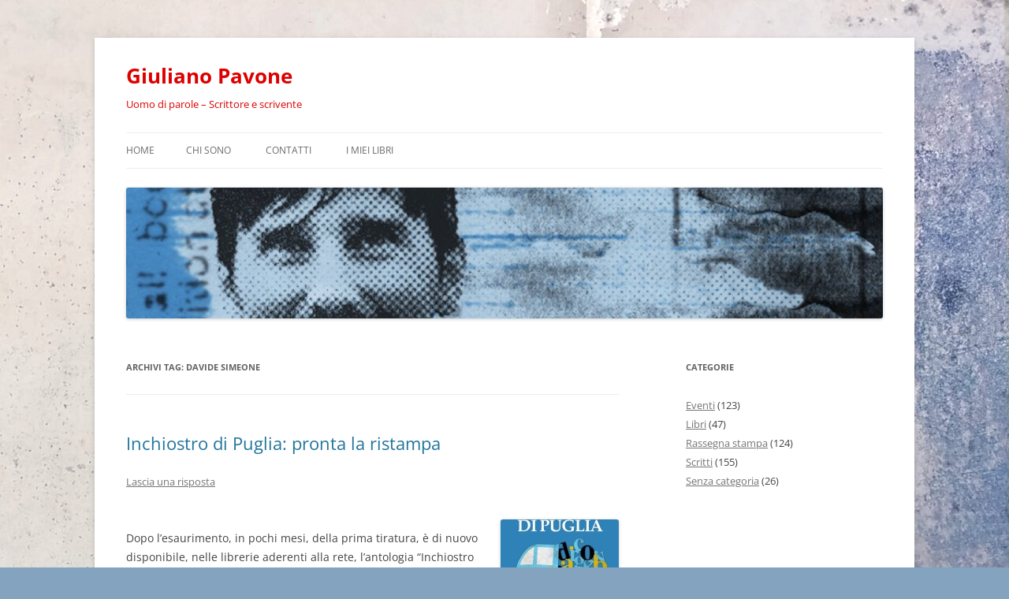

--- FILE ---
content_type: text/html; charset=UTF-8
request_url: https://www.giulianopavone.it/tag/davide-simeone/
body_size: 10029
content:
<!DOCTYPE html>
<html dir="ltr" lang="it-IT" prefix="og: https://ogp.me/ns#">
<head>
<meta charset="UTF-8" />
<meta name="viewport" content="width=device-width, initial-scale=1.0" />

<link rel="profile" href="https://gmpg.org/xfn/11" />
<link rel="pingback" href="https://www.giulianopavone.it/xmlrpc.php">
	<style>img:is([sizes="auto" i], [sizes^="auto," i]) { contain-intrinsic-size: 3000px 1500px }</style>
	
		<!-- All in One SEO 4.9.3 - aioseo.com -->
		<title>Davide Simeone | Giuliano Pavone</title>
	<meta name="robots" content="max-image-preview:large" />
	<link rel="canonical" href="https://www.giulianopavone.it/tag/davide-simeone/" />
	<meta name="generator" content="All in One SEO (AIOSEO) 4.9.3" />
		<script type="application/ld+json" class="aioseo-schema">
			{"@context":"https:\/\/schema.org","@graph":[{"@type":"BreadcrumbList","@id":"https:\/\/www.giulianopavone.it\/tag\/davide-simeone\/#breadcrumblist","itemListElement":[{"@type":"ListItem","@id":"https:\/\/www.giulianopavone.it#listItem","position":1,"name":"Home","item":"https:\/\/www.giulianopavone.it","nextItem":{"@type":"ListItem","@id":"https:\/\/www.giulianopavone.it\/tag\/davide-simeone\/#listItem","name":"Davide Simeone"}},{"@type":"ListItem","@id":"https:\/\/www.giulianopavone.it\/tag\/davide-simeone\/#listItem","position":2,"name":"Davide Simeone","previousItem":{"@type":"ListItem","@id":"https:\/\/www.giulianopavone.it#listItem","name":"Home"}}]},{"@type":"CollectionPage","@id":"https:\/\/www.giulianopavone.it\/tag\/davide-simeone\/#collectionpage","url":"https:\/\/www.giulianopavone.it\/tag\/davide-simeone\/","name":"Davide Simeone | Giuliano Pavone","inLanguage":"it-IT","isPartOf":{"@id":"https:\/\/www.giulianopavone.it\/#website"},"breadcrumb":{"@id":"https:\/\/www.giulianopavone.it\/tag\/davide-simeone\/#breadcrumblist"}},{"@type":"Organization","@id":"https:\/\/www.giulianopavone.it\/#organization","name":"Giuliano Pavone","description":"Uomo di parole  - Scrittore e scrivente","url":"https:\/\/www.giulianopavone.it\/"},{"@type":"WebSite","@id":"https:\/\/www.giulianopavone.it\/#website","url":"https:\/\/www.giulianopavone.it\/","name":"Giuliano Pavone","description":"Uomo di parole  - Scrittore e scrivente","inLanguage":"it-IT","publisher":{"@id":"https:\/\/www.giulianopavone.it\/#organization"}}]}
		</script>
		<!-- All in One SEO -->

<link rel='dns-prefetch' href='//static.addtoany.com' />
<link rel="alternate" type="application/rss+xml" title="Giuliano Pavone &raquo; Feed" href="https://www.giulianopavone.it/feed/" />
<link rel="alternate" type="application/rss+xml" title="Giuliano Pavone &raquo; Feed dei commenti" href="https://www.giulianopavone.it/comments/feed/" />
<link rel="alternate" type="application/rss+xml" title="Giuliano Pavone &raquo; Davide Simeone Feed del tag" href="https://www.giulianopavone.it/tag/davide-simeone/feed/" />
<script type="text/javascript">
/* <![CDATA[ */
window._wpemojiSettings = {"baseUrl":"https:\/\/s.w.org\/images\/core\/emoji\/16.0.1\/72x72\/","ext":".png","svgUrl":"https:\/\/s.w.org\/images\/core\/emoji\/16.0.1\/svg\/","svgExt":".svg","source":{"concatemoji":"https:\/\/www.giulianopavone.it\/wp-includes\/js\/wp-emoji-release.min.js?ver=6.8.3"}};
/*! This file is auto-generated */
!function(s,n){var o,i,e;function c(e){try{var t={supportTests:e,timestamp:(new Date).valueOf()};sessionStorage.setItem(o,JSON.stringify(t))}catch(e){}}function p(e,t,n){e.clearRect(0,0,e.canvas.width,e.canvas.height),e.fillText(t,0,0);var t=new Uint32Array(e.getImageData(0,0,e.canvas.width,e.canvas.height).data),a=(e.clearRect(0,0,e.canvas.width,e.canvas.height),e.fillText(n,0,0),new Uint32Array(e.getImageData(0,0,e.canvas.width,e.canvas.height).data));return t.every(function(e,t){return e===a[t]})}function u(e,t){e.clearRect(0,0,e.canvas.width,e.canvas.height),e.fillText(t,0,0);for(var n=e.getImageData(16,16,1,1),a=0;a<n.data.length;a++)if(0!==n.data[a])return!1;return!0}function f(e,t,n,a){switch(t){case"flag":return n(e,"\ud83c\udff3\ufe0f\u200d\u26a7\ufe0f","\ud83c\udff3\ufe0f\u200b\u26a7\ufe0f")?!1:!n(e,"\ud83c\udde8\ud83c\uddf6","\ud83c\udde8\u200b\ud83c\uddf6")&&!n(e,"\ud83c\udff4\udb40\udc67\udb40\udc62\udb40\udc65\udb40\udc6e\udb40\udc67\udb40\udc7f","\ud83c\udff4\u200b\udb40\udc67\u200b\udb40\udc62\u200b\udb40\udc65\u200b\udb40\udc6e\u200b\udb40\udc67\u200b\udb40\udc7f");case"emoji":return!a(e,"\ud83e\udedf")}return!1}function g(e,t,n,a){var r="undefined"!=typeof WorkerGlobalScope&&self instanceof WorkerGlobalScope?new OffscreenCanvas(300,150):s.createElement("canvas"),o=r.getContext("2d",{willReadFrequently:!0}),i=(o.textBaseline="top",o.font="600 32px Arial",{});return e.forEach(function(e){i[e]=t(o,e,n,a)}),i}function t(e){var t=s.createElement("script");t.src=e,t.defer=!0,s.head.appendChild(t)}"undefined"!=typeof Promise&&(o="wpEmojiSettingsSupports",i=["flag","emoji"],n.supports={everything:!0,everythingExceptFlag:!0},e=new Promise(function(e){s.addEventListener("DOMContentLoaded",e,{once:!0})}),new Promise(function(t){var n=function(){try{var e=JSON.parse(sessionStorage.getItem(o));if("object"==typeof e&&"number"==typeof e.timestamp&&(new Date).valueOf()<e.timestamp+604800&&"object"==typeof e.supportTests)return e.supportTests}catch(e){}return null}();if(!n){if("undefined"!=typeof Worker&&"undefined"!=typeof OffscreenCanvas&&"undefined"!=typeof URL&&URL.createObjectURL&&"undefined"!=typeof Blob)try{var e="postMessage("+g.toString()+"("+[JSON.stringify(i),f.toString(),p.toString(),u.toString()].join(",")+"));",a=new Blob([e],{type:"text/javascript"}),r=new Worker(URL.createObjectURL(a),{name:"wpTestEmojiSupports"});return void(r.onmessage=function(e){c(n=e.data),r.terminate(),t(n)})}catch(e){}c(n=g(i,f,p,u))}t(n)}).then(function(e){for(var t in e)n.supports[t]=e[t],n.supports.everything=n.supports.everything&&n.supports[t],"flag"!==t&&(n.supports.everythingExceptFlag=n.supports.everythingExceptFlag&&n.supports[t]);n.supports.everythingExceptFlag=n.supports.everythingExceptFlag&&!n.supports.flag,n.DOMReady=!1,n.readyCallback=function(){n.DOMReady=!0}}).then(function(){return e}).then(function(){var e;n.supports.everything||(n.readyCallback(),(e=n.source||{}).concatemoji?t(e.concatemoji):e.wpemoji&&e.twemoji&&(t(e.twemoji),t(e.wpemoji)))}))}((window,document),window._wpemojiSettings);
/* ]]> */
</script>
<style id='wp-emoji-styles-inline-css' type='text/css'>

	img.wp-smiley, img.emoji {
		display: inline !important;
		border: none !important;
		box-shadow: none !important;
		height: 1em !important;
		width: 1em !important;
		margin: 0 0.07em !important;
		vertical-align: -0.1em !important;
		background: none !important;
		padding: 0 !important;
	}
</style>
<link rel='stylesheet' id='wp-block-library-css' href='https://www.giulianopavone.it/wp-includes/css/dist/block-library/style.min.css?ver=6.8.3' type='text/css' media='all' />
<style id='wp-block-library-theme-inline-css' type='text/css'>
.wp-block-audio :where(figcaption){color:#555;font-size:13px;text-align:center}.is-dark-theme .wp-block-audio :where(figcaption){color:#ffffffa6}.wp-block-audio{margin:0 0 1em}.wp-block-code{border:1px solid #ccc;border-radius:4px;font-family:Menlo,Consolas,monaco,monospace;padding:.8em 1em}.wp-block-embed :where(figcaption){color:#555;font-size:13px;text-align:center}.is-dark-theme .wp-block-embed :where(figcaption){color:#ffffffa6}.wp-block-embed{margin:0 0 1em}.blocks-gallery-caption{color:#555;font-size:13px;text-align:center}.is-dark-theme .blocks-gallery-caption{color:#ffffffa6}:root :where(.wp-block-image figcaption){color:#555;font-size:13px;text-align:center}.is-dark-theme :root :where(.wp-block-image figcaption){color:#ffffffa6}.wp-block-image{margin:0 0 1em}.wp-block-pullquote{border-bottom:4px solid;border-top:4px solid;color:currentColor;margin-bottom:1.75em}.wp-block-pullquote cite,.wp-block-pullquote footer,.wp-block-pullquote__citation{color:currentColor;font-size:.8125em;font-style:normal;text-transform:uppercase}.wp-block-quote{border-left:.25em solid;margin:0 0 1.75em;padding-left:1em}.wp-block-quote cite,.wp-block-quote footer{color:currentColor;font-size:.8125em;font-style:normal;position:relative}.wp-block-quote:where(.has-text-align-right){border-left:none;border-right:.25em solid;padding-left:0;padding-right:1em}.wp-block-quote:where(.has-text-align-center){border:none;padding-left:0}.wp-block-quote.is-large,.wp-block-quote.is-style-large,.wp-block-quote:where(.is-style-plain){border:none}.wp-block-search .wp-block-search__label{font-weight:700}.wp-block-search__button{border:1px solid #ccc;padding:.375em .625em}:where(.wp-block-group.has-background){padding:1.25em 2.375em}.wp-block-separator.has-css-opacity{opacity:.4}.wp-block-separator{border:none;border-bottom:2px solid;margin-left:auto;margin-right:auto}.wp-block-separator.has-alpha-channel-opacity{opacity:1}.wp-block-separator:not(.is-style-wide):not(.is-style-dots){width:100px}.wp-block-separator.has-background:not(.is-style-dots){border-bottom:none;height:1px}.wp-block-separator.has-background:not(.is-style-wide):not(.is-style-dots){height:2px}.wp-block-table{margin:0 0 1em}.wp-block-table td,.wp-block-table th{word-break:normal}.wp-block-table :where(figcaption){color:#555;font-size:13px;text-align:center}.is-dark-theme .wp-block-table :where(figcaption){color:#ffffffa6}.wp-block-video :where(figcaption){color:#555;font-size:13px;text-align:center}.is-dark-theme .wp-block-video :where(figcaption){color:#ffffffa6}.wp-block-video{margin:0 0 1em}:root :where(.wp-block-template-part.has-background){margin-bottom:0;margin-top:0;padding:1.25em 2.375em}
</style>
<style id='classic-theme-styles-inline-css' type='text/css'>
/*! This file is auto-generated */
.wp-block-button__link{color:#fff;background-color:#32373c;border-radius:9999px;box-shadow:none;text-decoration:none;padding:calc(.667em + 2px) calc(1.333em + 2px);font-size:1.125em}.wp-block-file__button{background:#32373c;color:#fff;text-decoration:none}
</style>
<link rel='stylesheet' id='aioseo/css/src/vue/standalone/blocks/table-of-contents/global.scss-css' href='https://www.giulianopavone.it/wp-content/plugins/all-in-one-seo-pack/dist/Lite/assets/css/table-of-contents/global.e90f6d47.css?ver=4.9.3' type='text/css' media='all' />
<style id='global-styles-inline-css' type='text/css'>
:root{--wp--preset--aspect-ratio--square: 1;--wp--preset--aspect-ratio--4-3: 4/3;--wp--preset--aspect-ratio--3-4: 3/4;--wp--preset--aspect-ratio--3-2: 3/2;--wp--preset--aspect-ratio--2-3: 2/3;--wp--preset--aspect-ratio--16-9: 16/9;--wp--preset--aspect-ratio--9-16: 9/16;--wp--preset--color--black: #000000;--wp--preset--color--cyan-bluish-gray: #abb8c3;--wp--preset--color--white: #fff;--wp--preset--color--pale-pink: #f78da7;--wp--preset--color--vivid-red: #cf2e2e;--wp--preset--color--luminous-vivid-orange: #ff6900;--wp--preset--color--luminous-vivid-amber: #fcb900;--wp--preset--color--light-green-cyan: #7bdcb5;--wp--preset--color--vivid-green-cyan: #00d084;--wp--preset--color--pale-cyan-blue: #8ed1fc;--wp--preset--color--vivid-cyan-blue: #0693e3;--wp--preset--color--vivid-purple: #9b51e0;--wp--preset--color--blue: #21759b;--wp--preset--color--dark-gray: #444;--wp--preset--color--medium-gray: #9f9f9f;--wp--preset--color--light-gray: #e6e6e6;--wp--preset--gradient--vivid-cyan-blue-to-vivid-purple: linear-gradient(135deg,rgba(6,147,227,1) 0%,rgb(155,81,224) 100%);--wp--preset--gradient--light-green-cyan-to-vivid-green-cyan: linear-gradient(135deg,rgb(122,220,180) 0%,rgb(0,208,130) 100%);--wp--preset--gradient--luminous-vivid-amber-to-luminous-vivid-orange: linear-gradient(135deg,rgba(252,185,0,1) 0%,rgba(255,105,0,1) 100%);--wp--preset--gradient--luminous-vivid-orange-to-vivid-red: linear-gradient(135deg,rgba(255,105,0,1) 0%,rgb(207,46,46) 100%);--wp--preset--gradient--very-light-gray-to-cyan-bluish-gray: linear-gradient(135deg,rgb(238,238,238) 0%,rgb(169,184,195) 100%);--wp--preset--gradient--cool-to-warm-spectrum: linear-gradient(135deg,rgb(74,234,220) 0%,rgb(151,120,209) 20%,rgb(207,42,186) 40%,rgb(238,44,130) 60%,rgb(251,105,98) 80%,rgb(254,248,76) 100%);--wp--preset--gradient--blush-light-purple: linear-gradient(135deg,rgb(255,206,236) 0%,rgb(152,150,240) 100%);--wp--preset--gradient--blush-bordeaux: linear-gradient(135deg,rgb(254,205,165) 0%,rgb(254,45,45) 50%,rgb(107,0,62) 100%);--wp--preset--gradient--luminous-dusk: linear-gradient(135deg,rgb(255,203,112) 0%,rgb(199,81,192) 50%,rgb(65,88,208) 100%);--wp--preset--gradient--pale-ocean: linear-gradient(135deg,rgb(255,245,203) 0%,rgb(182,227,212) 50%,rgb(51,167,181) 100%);--wp--preset--gradient--electric-grass: linear-gradient(135deg,rgb(202,248,128) 0%,rgb(113,206,126) 100%);--wp--preset--gradient--midnight: linear-gradient(135deg,rgb(2,3,129) 0%,rgb(40,116,252) 100%);--wp--preset--font-size--small: 13px;--wp--preset--font-size--medium: 20px;--wp--preset--font-size--large: 36px;--wp--preset--font-size--x-large: 42px;--wp--preset--spacing--20: 0.44rem;--wp--preset--spacing--30: 0.67rem;--wp--preset--spacing--40: 1rem;--wp--preset--spacing--50: 1.5rem;--wp--preset--spacing--60: 2.25rem;--wp--preset--spacing--70: 3.38rem;--wp--preset--spacing--80: 5.06rem;--wp--preset--shadow--natural: 6px 6px 9px rgba(0, 0, 0, 0.2);--wp--preset--shadow--deep: 12px 12px 50px rgba(0, 0, 0, 0.4);--wp--preset--shadow--sharp: 6px 6px 0px rgba(0, 0, 0, 0.2);--wp--preset--shadow--outlined: 6px 6px 0px -3px rgba(255, 255, 255, 1), 6px 6px rgba(0, 0, 0, 1);--wp--preset--shadow--crisp: 6px 6px 0px rgba(0, 0, 0, 1);}:where(.is-layout-flex){gap: 0.5em;}:where(.is-layout-grid){gap: 0.5em;}body .is-layout-flex{display: flex;}.is-layout-flex{flex-wrap: wrap;align-items: center;}.is-layout-flex > :is(*, div){margin: 0;}body .is-layout-grid{display: grid;}.is-layout-grid > :is(*, div){margin: 0;}:where(.wp-block-columns.is-layout-flex){gap: 2em;}:where(.wp-block-columns.is-layout-grid){gap: 2em;}:where(.wp-block-post-template.is-layout-flex){gap: 1.25em;}:where(.wp-block-post-template.is-layout-grid){gap: 1.25em;}.has-black-color{color: var(--wp--preset--color--black) !important;}.has-cyan-bluish-gray-color{color: var(--wp--preset--color--cyan-bluish-gray) !important;}.has-white-color{color: var(--wp--preset--color--white) !important;}.has-pale-pink-color{color: var(--wp--preset--color--pale-pink) !important;}.has-vivid-red-color{color: var(--wp--preset--color--vivid-red) !important;}.has-luminous-vivid-orange-color{color: var(--wp--preset--color--luminous-vivid-orange) !important;}.has-luminous-vivid-amber-color{color: var(--wp--preset--color--luminous-vivid-amber) !important;}.has-light-green-cyan-color{color: var(--wp--preset--color--light-green-cyan) !important;}.has-vivid-green-cyan-color{color: var(--wp--preset--color--vivid-green-cyan) !important;}.has-pale-cyan-blue-color{color: var(--wp--preset--color--pale-cyan-blue) !important;}.has-vivid-cyan-blue-color{color: var(--wp--preset--color--vivid-cyan-blue) !important;}.has-vivid-purple-color{color: var(--wp--preset--color--vivid-purple) !important;}.has-black-background-color{background-color: var(--wp--preset--color--black) !important;}.has-cyan-bluish-gray-background-color{background-color: var(--wp--preset--color--cyan-bluish-gray) !important;}.has-white-background-color{background-color: var(--wp--preset--color--white) !important;}.has-pale-pink-background-color{background-color: var(--wp--preset--color--pale-pink) !important;}.has-vivid-red-background-color{background-color: var(--wp--preset--color--vivid-red) !important;}.has-luminous-vivid-orange-background-color{background-color: var(--wp--preset--color--luminous-vivid-orange) !important;}.has-luminous-vivid-amber-background-color{background-color: var(--wp--preset--color--luminous-vivid-amber) !important;}.has-light-green-cyan-background-color{background-color: var(--wp--preset--color--light-green-cyan) !important;}.has-vivid-green-cyan-background-color{background-color: var(--wp--preset--color--vivid-green-cyan) !important;}.has-pale-cyan-blue-background-color{background-color: var(--wp--preset--color--pale-cyan-blue) !important;}.has-vivid-cyan-blue-background-color{background-color: var(--wp--preset--color--vivid-cyan-blue) !important;}.has-vivid-purple-background-color{background-color: var(--wp--preset--color--vivid-purple) !important;}.has-black-border-color{border-color: var(--wp--preset--color--black) !important;}.has-cyan-bluish-gray-border-color{border-color: var(--wp--preset--color--cyan-bluish-gray) !important;}.has-white-border-color{border-color: var(--wp--preset--color--white) !important;}.has-pale-pink-border-color{border-color: var(--wp--preset--color--pale-pink) !important;}.has-vivid-red-border-color{border-color: var(--wp--preset--color--vivid-red) !important;}.has-luminous-vivid-orange-border-color{border-color: var(--wp--preset--color--luminous-vivid-orange) !important;}.has-luminous-vivid-amber-border-color{border-color: var(--wp--preset--color--luminous-vivid-amber) !important;}.has-light-green-cyan-border-color{border-color: var(--wp--preset--color--light-green-cyan) !important;}.has-vivid-green-cyan-border-color{border-color: var(--wp--preset--color--vivid-green-cyan) !important;}.has-pale-cyan-blue-border-color{border-color: var(--wp--preset--color--pale-cyan-blue) !important;}.has-vivid-cyan-blue-border-color{border-color: var(--wp--preset--color--vivid-cyan-blue) !important;}.has-vivid-purple-border-color{border-color: var(--wp--preset--color--vivid-purple) !important;}.has-vivid-cyan-blue-to-vivid-purple-gradient-background{background: var(--wp--preset--gradient--vivid-cyan-blue-to-vivid-purple) !important;}.has-light-green-cyan-to-vivid-green-cyan-gradient-background{background: var(--wp--preset--gradient--light-green-cyan-to-vivid-green-cyan) !important;}.has-luminous-vivid-amber-to-luminous-vivid-orange-gradient-background{background: var(--wp--preset--gradient--luminous-vivid-amber-to-luminous-vivid-orange) !important;}.has-luminous-vivid-orange-to-vivid-red-gradient-background{background: var(--wp--preset--gradient--luminous-vivid-orange-to-vivid-red) !important;}.has-very-light-gray-to-cyan-bluish-gray-gradient-background{background: var(--wp--preset--gradient--very-light-gray-to-cyan-bluish-gray) !important;}.has-cool-to-warm-spectrum-gradient-background{background: var(--wp--preset--gradient--cool-to-warm-spectrum) !important;}.has-blush-light-purple-gradient-background{background: var(--wp--preset--gradient--blush-light-purple) !important;}.has-blush-bordeaux-gradient-background{background: var(--wp--preset--gradient--blush-bordeaux) !important;}.has-luminous-dusk-gradient-background{background: var(--wp--preset--gradient--luminous-dusk) !important;}.has-pale-ocean-gradient-background{background: var(--wp--preset--gradient--pale-ocean) !important;}.has-electric-grass-gradient-background{background: var(--wp--preset--gradient--electric-grass) !important;}.has-midnight-gradient-background{background: var(--wp--preset--gradient--midnight) !important;}.has-small-font-size{font-size: var(--wp--preset--font-size--small) !important;}.has-medium-font-size{font-size: var(--wp--preset--font-size--medium) !important;}.has-large-font-size{font-size: var(--wp--preset--font-size--large) !important;}.has-x-large-font-size{font-size: var(--wp--preset--font-size--x-large) !important;}
:where(.wp-block-post-template.is-layout-flex){gap: 1.25em;}:where(.wp-block-post-template.is-layout-grid){gap: 1.25em;}
:where(.wp-block-columns.is-layout-flex){gap: 2em;}:where(.wp-block-columns.is-layout-grid){gap: 2em;}
:root :where(.wp-block-pullquote){font-size: 1.5em;line-height: 1.6;}
</style>
<link rel='stylesheet' id='twentytwelve-fonts-css' href='https://www.giulianopavone.it/wp-content/themes/twentytwelve/fonts/font-open-sans.css?ver=20230328' type='text/css' media='all' />
<link rel='stylesheet' id='twentytwelve-style-css' href='https://www.giulianopavone.it/wp-content/themes/twentytwelve/style.css?ver=20251202' type='text/css' media='all' />
<link rel='stylesheet' id='twentytwelve-block-style-css' href='https://www.giulianopavone.it/wp-content/themes/twentytwelve/css/blocks.css?ver=20251031' type='text/css' media='all' />
<link rel='stylesheet' id='addtoany-css' href='https://www.giulianopavone.it/wp-content/plugins/add-to-any/addtoany.min.css?ver=1.16' type='text/css' media='all' />
<script type="text/javascript" src="https://www.giulianopavone.it/wp-includes/js/jquery/jquery.min.js?ver=3.7.1" id="jquery-core-js"></script>
<script type="text/javascript" src="https://www.giulianopavone.it/wp-includes/js/jquery/jquery-migrate.min.js?ver=3.4.1" id="jquery-migrate-js"></script>
<script type="text/javascript" id="addtoany-core-js-before">
/* <![CDATA[ */
window.a2a_config=window.a2a_config||{};a2a_config.callbacks=[];a2a_config.overlays=[];a2a_config.templates={};a2a_localize = {
	Share: "Condividi",
	Save: "Salva",
	Subscribe: "Abbonati",
	Email: "Email",
	Bookmark: "Segnalibro",
	ShowAll: "espandi",
	ShowLess: "comprimi",
	FindServices: "Trova servizi",
	FindAnyServiceToAddTo: "Trova subito un servizio da aggiungere",
	PoweredBy: "Powered by",
	ShareViaEmail: "Condividi via email",
	SubscribeViaEmail: "Iscriviti via email",
	BookmarkInYourBrowser: "Aggiungi ai segnalibri",
	BookmarkInstructions: "Premi Ctrl+D o \u2318+D per mettere questa pagina nei preferiti",
	AddToYourFavorites: "Aggiungi ai favoriti",
	SendFromWebOrProgram: "Invia da qualsiasi indirizzo email o programma di posta elettronica",
	EmailProgram: "Programma di posta elettronica",
	More: "Di più&#8230;",
	ThanksForSharing: "Grazie per la condivisione!",
	ThanksForFollowing: "Grazie per il following!"
};
/* ]]> */
</script>
<script type="text/javascript" defer src="https://static.addtoany.com/menu/page.js" id="addtoany-core-js"></script>
<script type="text/javascript" defer src="https://www.giulianopavone.it/wp-content/plugins/add-to-any/addtoany.min.js?ver=1.1" id="addtoany-jquery-js"></script>
<script type="text/javascript" src="https://www.giulianopavone.it/wp-content/themes/twentytwelve/js/navigation.js?ver=20250303" id="twentytwelve-navigation-js" defer="defer" data-wp-strategy="defer"></script>
<link rel="https://api.w.org/" href="https://www.giulianopavone.it/wp-json/" /><link rel="alternate" title="JSON" type="application/json" href="https://www.giulianopavone.it/wp-json/wp/v2/tags/1135" /><link rel="EditURI" type="application/rsd+xml" title="RSD" href="https://www.giulianopavone.it/xmlrpc.php?rsd" />
<meta name="generator" content="WordPress 6.8.3" />
	<style type="text/css" id="twentytwelve-header-css">
			.site-header h1 a,
		.site-header h2 {
			color: #dd0000;
		}
		</style>
	<style type="text/css" id="custom-background-css">
body.custom-background { background-color: #83a3bf; background-image: url("https://www.giulianopavone.it/wp-content/uploads/shutterstock_1039612063-scaled.jpg"); background-position: right top; background-size: auto; background-repeat: repeat; background-attachment: scroll; }
</style>
	</head>

<body class="archive tag tag-davide-simeone tag-1135 custom-background wp-embed-responsive wp-theme-twentytwelve custom-font-enabled single-author">
<div id="page" class="hfeed site">
	<a class="screen-reader-text skip-link" href="#content">Vai al contenuto</a>
	<header id="masthead" class="site-header">
		<hgroup>
							<h1 class="site-title"><a href="https://www.giulianopavone.it/" rel="home" >Giuliano Pavone</a></h1>
								<h2 class="site-description">Uomo di parole  &#8211; Scrittore e scrivente</h2>
					</hgroup>

		<nav id="site-navigation" class="main-navigation">
			<button class="menu-toggle">Menu</button>
			<div class="nav-menu"><ul>
<li ><a href="https://www.giulianopavone.it/">Home</a></li><li class="page_item page-item-2"><a href="https://www.giulianopavone.it/info/">Chi sono</a></li>
<li class="page_item page-item-54"><a href="https://www.giulianopavone.it/contatti/">Contatti</a></li>
<li class="page_item page-item-2305"><a href="https://www.giulianopavone.it/i-miei-libri/">I miei libri</a></li>
</ul></div>
		</nav><!-- #site-navigation -->

				<a href="https://www.giulianopavone.it/"  rel="home"><img src="https://www.giulianopavone.it/wp-content/uploads/cropped-Schermata-2021-01-18-alle-14.23.35-1.png" width="2000" height="345" alt="Giuliano Pavone" class="header-image" srcset="https://www.giulianopavone.it/wp-content/uploads/cropped-Schermata-2021-01-18-alle-14.23.35-1.png 2000w, https://www.giulianopavone.it/wp-content/uploads/cropped-Schermata-2021-01-18-alle-14.23.35-1-300x52.png 300w, https://www.giulianopavone.it/wp-content/uploads/cropped-Schermata-2021-01-18-alle-14.23.35-1-1024x177.png 1024w, https://www.giulianopavone.it/wp-content/uploads/cropped-Schermata-2021-01-18-alle-14.23.35-1-768x132.png 768w, https://www.giulianopavone.it/wp-content/uploads/cropped-Schermata-2021-01-18-alle-14.23.35-1-1536x265.png 1536w, https://www.giulianopavone.it/wp-content/uploads/cropped-Schermata-2021-01-18-alle-14.23.35-1-624x108.png 624w" sizes="(max-width: 2000px) 100vw, 2000px" decoding="async" fetchpriority="high" /></a>
			</header><!-- #masthead -->

	<div id="main" class="wrapper">

	<section id="primary" class="site-content">
		<div id="content" role="main">

					<header class="archive-header">
				<h1 class="archive-title">
				Archivi tag: <span>Davide Simeone</span>				</h1>

						</header><!-- .archive-header -->

			
	<article id="post-2006" class="post-2006 post type-post status-publish format-standard hentry category-libri tag-adelmo-monachese tag-alessandra-macchitella tag-alessio-viola tag-antonella-caprio tag-caraco tag-carlo-mazza tag-cosimo-argentina tag-cristiano-carriero tag-cristina-cardone tag-cristina-zagaria tag-davide-simeone tag-elisabetta-liguori tag-fernando-coratelli tag-francesco-muzzopappa tag-gabriella-genisi tag-gianluca-conte tag-giuliana-altamura tag-giuliano-pavone tag-giuseppe-merico tag-inchiostro-di-puglia tag-leonardo-palmisano tag-lucia-tilde-ingrosso tag-maurizio-cotrona tag-michele-galgano tag-nicky-persico tag-nicola-lagioia tag-nino-g-dattis tag-omar-di-monopoli tag-osvaldo-piliego tag-pietro-frenta tag-pino-aprile tag-raffaele-niro tag-raffaello-ferrante tag-renato-nicassio tag-sabrina-barbante tag-simona-toma tag-tommy-dibari tag-vincenzo-sardiello tag-vittorio-catani">
				<header class="entry-header">
			
						<h1 class="entry-title">
				<a href="https://www.giulianopavone.it/2015/11/18/inchiostro-di-puglia-pronta-la-ristampa/" rel="bookmark">Inchiostro di Puglia: pronta la ristampa</a>
			</h1>
										<div class="comments-link">
					<a href="https://www.giulianopavone.it/2015/11/18/inchiostro-di-puglia-pronta-la-ristampa/#respond"><span class="leave-reply">Lascia una risposta</span></a>				</div><!-- .comments-link -->
					</header><!-- .entry-header -->

				<div class="entry-content">
			<p><a href="http://www.giulianopavone.it/wp-content/uploads/885894_773782069387666_5353483075442627710_o1-e1434192957746.jpg"><img decoding="async" src="http://www.giulianopavone.it/wp-content/uploads/885894_773782069387666_5353483075442627710_o1-150x150.jpg" alt="885894_773782069387666_5353483075442627710_o" width="150" height="150" class="alignright size-thumbnail wp-image-1949" /></a><br />
Dopo l&#8217;esaurimento, in pochi mesi, della prima tiratura, è di nuovo disponibile, nelle librerie aderenti alla rete, l&#8217;antologia &#8220;Inchiostro di Puglia&#8221;, naturale prosecuzione dell&#8217;omonimo <a href="www.inchiostrodipuglia.it">progetto e blog</a> curato e ideato da Michele Galgano.<br />
Trentacinque racconti diversi nel genere, nel respiro, nel passo, che partendo dalla Puglia come un trerrote carico di storie, offrono una lettura veloce, che passa dal noir al verismo, dalla docufiction al fantasy, firmata da una squadra di autori pugliesi scelti con cura nel panorama nazionale.<br />
Gli autori del libro, curato da Michele Galgano, sono: Giuliana Altamura, Cosimo Argentina, Pino Aprile, Sabrina Barbante, Antonella Caprio, Cristina Cardone, Cristiano Carriero, Vittorio Catani, Gianluca Conte, Fernando Coratelli, Maurizio Cotrona, Nino G. D’Attis, Tommy Dibari, Omar Di Monopoli, Raffaello Ferrante, Pietro Frenta, Gabriella Genisi, Lucia Tilde Ingrosso, Nicola Lagioia, Elisabetta Liguori, Alessandra Macchitella, Carlo Mazza, Giuseppe Merico, Adelmo Monachese, Francesco Muzzopappa, Renato Nicassio, Raffaele Niro, Leonardo Palmisano, Giuliano Pavone, Nicky Persico, Osvaldo Piliego, Vincenzo Sardiello, Davide Simeone, Simona Toma, Alessio Viola e Cristina Zagaria.<br />
Il blog letterario Inchiostro di Puglia nasce nella primavera del 2014 grazie a un’idea di Michele Galgano (un lettore, non uno scrittore), un emigrato dalla Puglia a Milano, che, proprio perché lontano da “casa”, sente l’urgenza di costruire una guida sentimentale della sua terra. Il blog inizia a raggiungere un numero insospettabile di lettori, sia forti sia acerbi. Il progetto cresce e, nella sua semplicità, diventa un punto di riferimento per le librerie e per tutte le realtà culturali più attive sul territorio. Inchiostro di Puglia mette in rete: autori-lettori-librai. E tutto parte da un’idea e da una manciata di racconti. Ma quelle di Inchiostro di Puglia non sono descrizioni, sono storie. Messe insieme formano un mosaico da mostrare ai pugliesi – quelli che sono rimasti nella propria terra e quelli che l’hanno lasciata – ma anche a tutti i viaggiatori che non si accontentano delle bellezze da guida turistica e che della Puglia vogliono scoprire anche l’anima più vera e profonda e a chi ha magari solo voglia di stendersi su un divano, una panchina o sedersi in poltrona ed evadere, lontano da casa. In un anno sul blog sono state pubblicate tre serie di racconti, attraversando tutta la regione senza un ordine preciso. Questo libro proporrà invece un percorso geografico strutturato, riprendendo gli stessi scritti – rielaborati e in alcuni casi ampliati – e arricchendo la raccolta con nuovi lavori inediti.<br />
Per una precisa scelta a favore delle librerie e del territorio, &#8220;Inchiostro di Puglia&#8221; viene venduto, senza il tramite di distributori, solo nelle librerie aderenti al progetto (elenco aggiornato sul sito di <a href="www.inchiostrodipuglia.it">Inchiostro di Puglia</a>). La vendita online avverrà solo attraverso il sito dell&#8217;editore <a href="www.caraco.it">Caracò</a>, a prezzo intero più le spese di spedizione. </p>
<div class="addtoany_share_save_container addtoany_content addtoany_content_bottom"><div class="a2a_kit a2a_kit_size_32 addtoany_list" data-a2a-url="https://www.giulianopavone.it/2015/11/18/inchiostro-di-puglia-pronta-la-ristampa/" data-a2a-title="Inchiostro di Puglia: pronta la ristampa"><a class="a2a_button_facebook" href="https://www.addtoany.com/add_to/facebook?linkurl=https%3A%2F%2Fwww.giulianopavone.it%2F2015%2F11%2F18%2Finchiostro-di-puglia-pronta-la-ristampa%2F&amp;linkname=Inchiostro%20di%20Puglia%3A%20pronta%20la%20ristampa" title="Facebook" rel="nofollow noopener" target="_blank"></a><a class="a2a_button_mastodon" href="https://www.addtoany.com/add_to/mastodon?linkurl=https%3A%2F%2Fwww.giulianopavone.it%2F2015%2F11%2F18%2Finchiostro-di-puglia-pronta-la-ristampa%2F&amp;linkname=Inchiostro%20di%20Puglia%3A%20pronta%20la%20ristampa" title="Mastodon" rel="nofollow noopener" target="_blank"></a><a class="a2a_button_email" href="https://www.addtoany.com/add_to/email?linkurl=https%3A%2F%2Fwww.giulianopavone.it%2F2015%2F11%2F18%2Finchiostro-di-puglia-pronta-la-ristampa%2F&amp;linkname=Inchiostro%20di%20Puglia%3A%20pronta%20la%20ristampa" title="Email" rel="nofollow noopener" target="_blank"></a><a class="a2a_dd addtoany_share_save addtoany_share" href="https://www.addtoany.com/share"></a></div></div>					</div><!-- .entry-content -->
		
		<footer class="entry-meta">
			Questo articolo è stato pubblicato in <a href="https://www.giulianopavone.it/category/libri/" rel="category tag">Libri</a> e taggato come <a href="https://www.giulianopavone.it/tag/adelmo-monachese/" rel="tag">Adelmo Monachese</a>, <a href="https://www.giulianopavone.it/tag/alessandra-macchitella/" rel="tag">Alessandra Macchitella</a>, <a href="https://www.giulianopavone.it/tag/alessio-viola/" rel="tag">Alessio Viola</a>, <a href="https://www.giulianopavone.it/tag/antonella-caprio/" rel="tag">Antonella Caprio</a>, <a href="https://www.giulianopavone.it/tag/caraco/" rel="tag">Caracò</a>, <a href="https://www.giulianopavone.it/tag/carlo-mazza/" rel="tag">Carlo Mazza</a>, <a href="https://www.giulianopavone.it/tag/cosimo-argentina/" rel="tag">Cosimo Argentina</a>, <a href="https://www.giulianopavone.it/tag/cristiano-carriero/" rel="tag">Cristiano Carriero</a>, <a href="https://www.giulianopavone.it/tag/cristina-cardone/" rel="tag">Cristina Cardone</a>, <a href="https://www.giulianopavone.it/tag/cristina-zagaria/" rel="tag">Cristina Zagaria</a>, <a href="https://www.giulianopavone.it/tag/davide-simeone/" rel="tag">Davide Simeone</a>, <a href="https://www.giulianopavone.it/tag/elisabetta-liguori/" rel="tag">Elisabetta Liguori</a>, <a href="https://www.giulianopavone.it/tag/fernando-coratelli/" rel="tag">Fernando Coratelli</a>, <a href="https://www.giulianopavone.it/tag/francesco-muzzopappa/" rel="tag">Francesco Muzzopappa</a>, <a href="https://www.giulianopavone.it/tag/gabriella-genisi/" rel="tag">Gabriella Genisi</a>, <a href="https://www.giulianopavone.it/tag/gianluca-conte/" rel="tag">Gianluca Conte</a>, <a href="https://www.giulianopavone.it/tag/giuliana-altamura/" rel="tag">Giuliana Altamura</a>, <a href="https://www.giulianopavone.it/tag/giuliano-pavone/" rel="tag">Giuliano Pavone</a>, <a href="https://www.giulianopavone.it/tag/giuseppe-merico/" rel="tag">Giuseppe Merico</a>, <a href="https://www.giulianopavone.it/tag/inchiostro-di-puglia/" rel="tag">Inchiostro di Puglia</a>, <a href="https://www.giulianopavone.it/tag/leonardo-palmisano/" rel="tag">Leonardo Palmisano</a>, <a href="https://www.giulianopavone.it/tag/lucia-tilde-ingrosso/" rel="tag">Lucia Tilde Ingrosso</a>, <a href="https://www.giulianopavone.it/tag/maurizio-cotrona/" rel="tag">Maurizio Cotrona</a>, <a href="https://www.giulianopavone.it/tag/michele-galgano/" rel="tag">Michele Galgano</a>, <a href="https://www.giulianopavone.it/tag/nicky-persico/" rel="tag">Nicky Persico</a>, <a href="https://www.giulianopavone.it/tag/nicola-lagioia/" rel="tag">Nicola Lagioia</a>, <a href="https://www.giulianopavone.it/tag/nino-g-dattis/" rel="tag">Nino G. D’Attis</a>, <a href="https://www.giulianopavone.it/tag/omar-di-monopoli/" rel="tag">Omar Di Monopoli</a>, <a href="https://www.giulianopavone.it/tag/osvaldo-piliego/" rel="tag">Osvaldo Piliego</a>, <a href="https://www.giulianopavone.it/tag/pietro-frenta/" rel="tag">Pietro Frenta</a>, <a href="https://www.giulianopavone.it/tag/pino-aprile/" rel="tag">Pino Aprile</a>, <a href="https://www.giulianopavone.it/tag/raffaele-niro/" rel="tag">Raffaele Niro</a>, <a href="https://www.giulianopavone.it/tag/raffaello-ferrante/" rel="tag">Raffaello Ferrante</a>, <a href="https://www.giulianopavone.it/tag/renato-nicassio/" rel="tag">Renato Nicassio</a>, <a href="https://www.giulianopavone.it/tag/sabrina-barbante/" rel="tag">Sabrina Barbante</a>, <a href="https://www.giulianopavone.it/tag/simona-toma/" rel="tag">Simona Toma</a>, <a href="https://www.giulianopavone.it/tag/tommy-dibari/" rel="tag">Tommy Dibari</a>, <a href="https://www.giulianopavone.it/tag/vincenzo-sardiello/" rel="tag">Vincenzo Sardiello</a>, <a href="https://www.giulianopavone.it/tag/vittorio-catani/" rel="tag">Vittorio Catani</a> il <a href="https://www.giulianopavone.it/2015/11/18/inchiostro-di-puglia-pronta-la-ristampa/" title="11:25" rel="bookmark"><time class="entry-date" datetime="2015-11-18T11:25:10+00:00">18 Novembre 2015</time></a><span class="by-author"> da <span class="author vcard"><a class="url fn n" href="https://www.giulianopavone.it/author/admin/" title="Visualizza tutti gli articoli di Giuliano Pavone" rel="author">Giuliano Pavone</a></span></span>								</footer><!-- .entry-meta -->
	</article><!-- #post -->

	<article id="post-1946" class="post-1946 post type-post status-publish format-standard hentry category-libri tag-adelmo-monachese tag-alessandra-macchitella tag-alessio-viola tag-antonella-caprio tag-caraco tag-carlo-mazza tag-cosimo-argentina tag-cristiano-carriero tag-cristina-cardone tag-cristina-zagaria tag-davide-simeone tag-elisabetta-liguori tag-fernando-coratelli tag-francesco-muzzopappa tag-gabriella-genisi tag-gianluca-conte tag-giuliana-altamura tag-giuliano-pavone tag-giuseppe-merico tag-inchiostro-di-puglia tag-leonardo-palmisano tag-lucia-tilde-ingrosso tag-maurizio-cotrona tag-michele-galgano tag-nicky-persico tag-nicola-lagioia tag-nino-g-dattis tag-omar-di-monopoli tag-osvaldo-piliego tag-pietro-frenta tag-pino-aprile tag-raffaele-niro tag-raffaello-ferrante tag-renato-nicassio tag-sabrina-barbante tag-simona-toma tag-tommy-dibari tag-vincenzo-sardiello tag-vittorio-catani">
				<header class="entry-header">
			
						<h1 class="entry-title">
				<a href="https://www.giulianopavone.it/2015/07/13/inchiostro-di-puglia-il-libro/" rel="bookmark">Inchiostro di Puglia: il libro</a>
			</h1>
										<div class="comments-link">
					<a href="https://www.giulianopavone.it/2015/07/13/inchiostro-di-puglia-il-libro/#respond"><span class="leave-reply">Lascia una risposta</span></a>				</div><!-- .comments-link -->
					</header><!-- .entry-header -->

				<div class="entry-content">
			<blockquote>
<p><a href="http://www.giulianopavone.it/wp-content/uploads/885894_773782069387666_5353483075442627710_o1-e1434192957746.jpg"><img decoding="async" class="alignright size-thumbnail wp-image-1949" src="http://www.giulianopavone.it/wp-content/uploads/885894_773782069387666_5353483075442627710_o1-150x150.jpg" alt="885894_773782069387666_5353483075442627710_o" width="150" height="150" /></a>Esce il 15 giugno per l&#8217;editore <a href="https://www.caraco.it/web/">Caracò </a>l&#8217;antologia &#8220;Inchiostro di Puglia&#8221;, naturale prosecuzione dell&#8217;omonimo<a href="http://www.inchiostrodipuglia.it/"> progetto e blog</a> curato e ideato da Michele Galgano.<br />Trentacinque racconti diversi nel genere, nel respiro, nel passo, che partendo dalla Puglia come un trerrote carico di storie, offrono una lettura veloce, che passa dal noir al verismo, dalla docufiction al fantasy, firmata da una squadra di autori pugliesi scelti con cura nel panorama nazionale.<br />Gli autori del libro, curato da Michele Galgano, sono: Giuliana Altamura, Cosimo Argentina, Pino Aprile, Sabrina Barbante, Antonella Caprio, Cristina Cardone, Cristiano Carriero, Vittorio Catani, Gianluca Conte, Fernando Coratelli, Maurizio Cotrona, Nino G. D’Attis, Tommy Dibari, Omar Di Monopoli, Raffaello Ferrante, Pietro Frenta, Gabriella Genisi, Lucia Tilde Ingrosso, Nicola Lagioia, Elisabetta Liguori, Alessandra Macchitella, Carlo Mazza, Giuseppe Merico, Adelmo Monachese, Francesco Muzzopappa, Renato Nicassio, Raffaele Niro, Leonardo Palmisano, Giuliano Pavone, Nicky Persico, Osvaldo Piliego, Vincenzo Sardiello, Davide Simeone, Simona Toma, Alessio Viola e Cristina Zagaria.<br />Il blog letterario Inchiostro di Puglia nasce nella primavera del 2014 grazie a un’idea di Michele Galgano (un lettore, non uno scrittore), un emigrato dalla Puglia a Milano, che, proprio perché lontano da “casa”, sente l’urgenza di costruire una guida sentimentale della sua terra. Il blog inizia a raggiungere un numero insospettabile di lettori, sia forti sia acerbi. Il progetto cresce e, nella sua semplicità, diventa un punto di riferimento per le librerie e per tutte le realtà culturali più attive sul territorio. Inchiostro di Puglia mette in rete: autori-lettori-librai. E tutto parte da un’idea e da una manciata di racconti. Ma quelle di Inchiostro di Puglia non sono descrizioni, sono storie. Messe insieme formano un mosaico da mostrare ai pugliesi – quelli che sono rimasti nella propria terra e quelli che l’hanno lasciata – ma anche a tutti i viaggiatori che non si accontentano delle bellezze da guida turistica e che della Puglia vogliono scoprire anche l’anima più vera e profonda e a chi ha magari solo voglia di stendersi su un divano, una panchina o sedersi in poltrona ed evadere, lontano da casa. In un anno sul blog sono state pubblicate tre serie di racconti, attraversando tutta la regione senza un ordine preciso. Questo libro proporrà invece un percorso geografico strutturato, riprendendo gli stessi scritti – rielaborati e in alcuni casi ampliati – e arricchendo la raccolta con nuovi lavori inediti.<br />Per una precisa scelta a favore delle librerie e del territorio, &#8220;Inchiostro di Puglia&#8221; viene venduto, senza il tramite di distributori, solo nelle librerie aderenti al progetto (elenco aggiornato sul sito di<a href="http://www.inchiostrodipuglia.it/"> Inchiostro di Puglia</a>). La vendita online avverrà solo attraverso il sito dell&#8217;editore <a href="https://www.caraco.it/web/">Caracò</a>, a prezzo intero più le spese di spedizione.</p>
</blockquote>


<p></p>
<div class="addtoany_share_save_container addtoany_content addtoany_content_bottom"><div class="a2a_kit a2a_kit_size_32 addtoany_list" data-a2a-url="https://www.giulianopavone.it/2015/07/13/inchiostro-di-puglia-il-libro/" data-a2a-title="Inchiostro di Puglia: il libro"><a class="a2a_button_facebook" href="https://www.addtoany.com/add_to/facebook?linkurl=https%3A%2F%2Fwww.giulianopavone.it%2F2015%2F07%2F13%2Finchiostro-di-puglia-il-libro%2F&amp;linkname=Inchiostro%20di%20Puglia%3A%20il%20libro" title="Facebook" rel="nofollow noopener" target="_blank"></a><a class="a2a_button_mastodon" href="https://www.addtoany.com/add_to/mastodon?linkurl=https%3A%2F%2Fwww.giulianopavone.it%2F2015%2F07%2F13%2Finchiostro-di-puglia-il-libro%2F&amp;linkname=Inchiostro%20di%20Puglia%3A%20il%20libro" title="Mastodon" rel="nofollow noopener" target="_blank"></a><a class="a2a_button_email" href="https://www.addtoany.com/add_to/email?linkurl=https%3A%2F%2Fwww.giulianopavone.it%2F2015%2F07%2F13%2Finchiostro-di-puglia-il-libro%2F&amp;linkname=Inchiostro%20di%20Puglia%3A%20il%20libro" title="Email" rel="nofollow noopener" target="_blank"></a><a class="a2a_dd addtoany_share_save addtoany_share" href="https://www.addtoany.com/share"></a></div></div>					</div><!-- .entry-content -->
		
		<footer class="entry-meta">
			Questo articolo è stato pubblicato in <a href="https://www.giulianopavone.it/category/libri/" rel="category tag">Libri</a> e taggato come <a href="https://www.giulianopavone.it/tag/adelmo-monachese/" rel="tag">Adelmo Monachese</a>, <a href="https://www.giulianopavone.it/tag/alessandra-macchitella/" rel="tag">Alessandra Macchitella</a>, <a href="https://www.giulianopavone.it/tag/alessio-viola/" rel="tag">Alessio Viola</a>, <a href="https://www.giulianopavone.it/tag/antonella-caprio/" rel="tag">Antonella Caprio</a>, <a href="https://www.giulianopavone.it/tag/caraco/" rel="tag">Caracò</a>, <a href="https://www.giulianopavone.it/tag/carlo-mazza/" rel="tag">Carlo Mazza</a>, <a href="https://www.giulianopavone.it/tag/cosimo-argentina/" rel="tag">Cosimo Argentina</a>, <a href="https://www.giulianopavone.it/tag/cristiano-carriero/" rel="tag">Cristiano Carriero</a>, <a href="https://www.giulianopavone.it/tag/cristina-cardone/" rel="tag">Cristina Cardone</a>, <a href="https://www.giulianopavone.it/tag/cristina-zagaria/" rel="tag">Cristina Zagaria</a>, <a href="https://www.giulianopavone.it/tag/davide-simeone/" rel="tag">Davide Simeone</a>, <a href="https://www.giulianopavone.it/tag/elisabetta-liguori/" rel="tag">Elisabetta Liguori</a>, <a href="https://www.giulianopavone.it/tag/fernando-coratelli/" rel="tag">Fernando Coratelli</a>, <a href="https://www.giulianopavone.it/tag/francesco-muzzopappa/" rel="tag">Francesco Muzzopappa</a>, <a href="https://www.giulianopavone.it/tag/gabriella-genisi/" rel="tag">Gabriella Genisi</a>, <a href="https://www.giulianopavone.it/tag/gianluca-conte/" rel="tag">Gianluca Conte</a>, <a href="https://www.giulianopavone.it/tag/giuliana-altamura/" rel="tag">Giuliana Altamura</a>, <a href="https://www.giulianopavone.it/tag/giuliano-pavone/" rel="tag">Giuliano Pavone</a>, <a href="https://www.giulianopavone.it/tag/giuseppe-merico/" rel="tag">Giuseppe Merico</a>, <a href="https://www.giulianopavone.it/tag/inchiostro-di-puglia/" rel="tag">Inchiostro di Puglia</a>, <a href="https://www.giulianopavone.it/tag/leonardo-palmisano/" rel="tag">Leonardo Palmisano</a>, <a href="https://www.giulianopavone.it/tag/lucia-tilde-ingrosso/" rel="tag">Lucia Tilde Ingrosso</a>, <a href="https://www.giulianopavone.it/tag/maurizio-cotrona/" rel="tag">Maurizio Cotrona</a>, <a href="https://www.giulianopavone.it/tag/michele-galgano/" rel="tag">Michele Galgano</a>, <a href="https://www.giulianopavone.it/tag/nicky-persico/" rel="tag">Nicky Persico</a>, <a href="https://www.giulianopavone.it/tag/nicola-lagioia/" rel="tag">Nicola Lagioia</a>, <a href="https://www.giulianopavone.it/tag/nino-g-dattis/" rel="tag">Nino G. D’Attis</a>, <a href="https://www.giulianopavone.it/tag/omar-di-monopoli/" rel="tag">Omar Di Monopoli</a>, <a href="https://www.giulianopavone.it/tag/osvaldo-piliego/" rel="tag">Osvaldo Piliego</a>, <a href="https://www.giulianopavone.it/tag/pietro-frenta/" rel="tag">Pietro Frenta</a>, <a href="https://www.giulianopavone.it/tag/pino-aprile/" rel="tag">Pino Aprile</a>, <a href="https://www.giulianopavone.it/tag/raffaele-niro/" rel="tag">Raffaele Niro</a>, <a href="https://www.giulianopavone.it/tag/raffaello-ferrante/" rel="tag">Raffaello Ferrante</a>, <a href="https://www.giulianopavone.it/tag/renato-nicassio/" rel="tag">Renato Nicassio</a>, <a href="https://www.giulianopavone.it/tag/sabrina-barbante/" rel="tag">Sabrina Barbante</a>, <a href="https://www.giulianopavone.it/tag/simona-toma/" rel="tag">Simona Toma</a>, <a href="https://www.giulianopavone.it/tag/tommy-dibari/" rel="tag">Tommy Dibari</a>, <a href="https://www.giulianopavone.it/tag/vincenzo-sardiello/" rel="tag">Vincenzo Sardiello</a>, <a href="https://www.giulianopavone.it/tag/vittorio-catani/" rel="tag">Vittorio Catani</a> il <a href="https://www.giulianopavone.it/2015/07/13/inchiostro-di-puglia-il-libro/" title="10:51" rel="bookmark"><time class="entry-date" datetime="2015-07-13T10:51:25+00:00">13 Luglio 2015</time></a><span class="by-author"> da <span class="author vcard"><a class="url fn n" href="https://www.giulianopavone.it/author/admin/" title="Visualizza tutti gli articoli di Giuliano Pavone" rel="author">Giuliano Pavone</a></span></span>								</footer><!-- .entry-meta -->
	</article><!-- #post -->

		
		</div><!-- #content -->
	</section><!-- #primary -->


			<div id="secondary" class="widget-area" role="complementary">
			<aside id="categories-5" class="widget widget_categories"><h3 class="widget-title">Categorie</h3>
			<ul>
					<li class="cat-item cat-item-4"><a href="https://www.giulianopavone.it/category/eventi/">Eventi</a> (123)
</li>
	<li class="cat-item cat-item-6"><a href="https://www.giulianopavone.it/category/libri/">Libri</a> (47)
</li>
	<li class="cat-item cat-item-3"><a href="https://www.giulianopavone.it/category/rassegna-stampa/">Rassegna stampa</a> (124)
</li>
	<li class="cat-item cat-item-7"><a href="https://www.giulianopavone.it/category/scritti/">Scritti</a> (155)
</li>
	<li class="cat-item cat-item-1"><a href="https://www.giulianopavone.it/category/senza-categoria/">Senza categoria</a> (26)
</li>
			</ul>

			</aside>		</div><!-- #secondary -->
		</div><!-- #main .wrapper -->
	<footer id="colophon" role="contentinfo">
		<div class="site-info">
									<a href="https://wordpress.org/" class="imprint" title="Piattaforma personale di pubblicazione semantica">
				Proudly powered by WordPress			</a>
		</div><!-- .site-info -->
	</footer><!-- #colophon -->
</div><!-- #page -->

<script type="speculationrules">
{"prefetch":[{"source":"document","where":{"and":[{"href_matches":"\/*"},{"not":{"href_matches":["\/wp-*.php","\/wp-admin\/*","\/wp-content\/uploads\/*","\/wp-content\/*","\/wp-content\/plugins\/*","\/wp-content\/themes\/twentytwelve\/*","\/*\\?(.+)"]}},{"not":{"selector_matches":"a[rel~=\"nofollow\"]"}},{"not":{"selector_matches":".no-prefetch, .no-prefetch a"}}]},"eagerness":"conservative"}]}
</script>
<script type="text/javascript" id="wpaudio-js-before">
/* <![CDATA[ */
var _wpaudio = {url: 'https://www.giulianopavone.it/wp-content/plugins/wpaudio-mp3-player', enc: {}, convert_mp3_links: false, style: {text_font:'Sans-serif',text_size:'18px',text_weight:'normal',text_letter_spacing:'normal',text_color:'inherit',link_color:'#24f',link_hover_color:'#02f',bar_base_bg:'#eee',bar_load_bg:'#ccc',bar_position_bg:'#46f',sub_color:'#aaa'}};
/* ]]> */
</script>
<script type="text/javascript" src="https://www.giulianopavone.it/wp-content/plugins/wpaudio-mp3-player/wpaudio.min.js?ver=4.0.2" id="wpaudio-js"></script>
</body>
</html>
